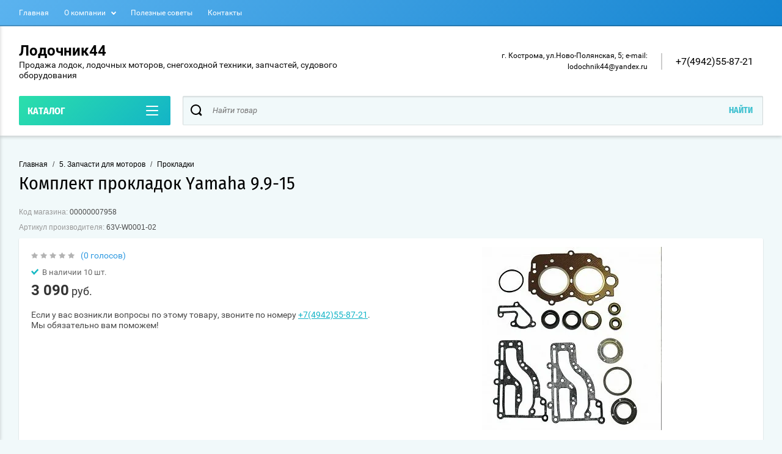

--- FILE ---
content_type: text/html; charset=utf-8
request_url: https://lodochnik44.ru/magazin/product/komplekt-prokladok-yamaha-9-9-15-63v-w0001-02
body_size: 21903
content:

	<!doctype html>
<html lang="ru" >
<head>
<meta charset="utf-8">
<meta name="robots" content="all"/>
<title>Комплект прокладок Yamaha 9.9 15  63V-W0001-02купить в Костроме или с доставкой по России</title>
<meta name="description" content="Закажи Комплект прокладок Yamaha 9.9 15  63V-W0001-02 по низкой цене в Костроме с доставкой в интернет-магазине Лодочник44 . У нас широкий ассортимент, звоните: +7 (920) 392-99-47">
<meta name="keywords" content="Комплект прокладок Yamaha 9.9 15  63V-W0001-02">
<meta name="SKYPE_TOOLBAR" content="SKYPE_TOOLBAR_PARSER_COMPATIBLE">
<meta name="viewport" content="width=device-width, initial-scale=1.0, maximum-scale=1.0, user-scalable=no">
<meta name="format-detection" content="telephone=no">
<meta http-equiv="x-rim-auto-match" content="none">
<script charset="utf-8" src="/g/libs/jquery/2.0.0/jquery.min.js"></script>
	<link rel="stylesheet" href="/g/css/styles_articles_tpl.css">
<link rel='stylesheet' type='text/css' href='/shared/highslide-4.1.13/highslide.min.css'/>
<script type='text/javascript' src='/shared/highslide-4.1.13/highslide-full.packed.js'></script>
<script type='text/javascript'>
hs.graphicsDir = '/shared/highslide-4.1.13/graphics/';
hs.outlineType = null;
hs.showCredits = false;
hs.lang={cssDirection:'ltr',loadingText:'Загрузка...',loadingTitle:'Кликните чтобы отменить',focusTitle:'Нажмите чтобы перенести вперёд',fullExpandTitle:'Увеличить',fullExpandText:'Полноэкранный',previousText:'Предыдущий',previousTitle:'Назад (стрелка влево)',nextText:'Далее',nextTitle:'Далее (стрелка вправо)',moveTitle:'Передвинуть',moveText:'Передвинуть',closeText:'Закрыть',closeTitle:'Закрыть (Esc)',resizeTitle:'Восстановить размер',playText:'Слайд-шоу',playTitle:'Слайд-шоу (пробел)',pauseText:'Пауза',pauseTitle:'Приостановить слайд-шоу (пробел)',number:'Изображение %1/%2',restoreTitle:'Нажмите чтобы посмотреть картинку, используйте мышь для перетаскивания. Используйте клавиши вперёд и назад'};</script>

            <!-- 46b9544ffa2e5e73c3c971fe2ede35a5 -->
            <script src='/shared/s3/js/lang/ru.js'></script>
            <script src='/shared/s3/js/common.min.js'></script>
        <link rel='stylesheet' type='text/css' href='/shared/s3/css/calendar.css' /><link rel="icon" href="/favicon.png" type="image/png">

<!--s3_require-->
<link rel="stylesheet" href="/g/basestyle/1.0.1/user/user.css" type="text/css"/>
<link rel="stylesheet" href="/g/basestyle/1.0.1/user/user.blue.css" type="text/css"/>
<script type="text/javascript" src="/g/basestyle/1.0.1/user/user.js" async></script>
<!--/s3_require-->
			
		
		
		
			<link rel="stylesheet" type="text/css" href="/g/shop2v2/default/css/theme.less.css">		
			<script type="text/javascript" src="/g/printme.js"></script>
		<script type="text/javascript" src="/g/shop2v2/default/js/tpl.js"></script>
		<script type="text/javascript" src="/g/shop2v2/default/js/baron.min.js"></script>
		
			<script type="text/javascript" src="/g/shop2v2/default/js/shop2.2.js"></script>
		
	<script type="text/javascript">shop2.init({"productRefs": {"11862651":{"preduprezdenie":{"70d70951859b10448ed58890577903d7":["13205851"]}}},"apiHash": {"getPromoProducts":"74601b0df1dbbd415f54439a467a28e8","getSearchMatches":"487eef00d3104d74cf29909014a0104e","getFolderCustomFields":"4f0ff8aded43b5c8ad24ff42e8652153","getProductListItem":"f0f810c18ab9860516b48263001cec97","cartAddItem":"786396d4aad95429b439c77c5b72ab80","cartRemoveItem":"d4429729dce59ab0c82d04f585df8d05","cartUpdate":"6b4122eb9faa5f94d925a09a6730bdc7","cartRemoveCoupon":"c455da1fb5b2b3e0f4951387e09561c0","cartAddCoupon":"a4da08597c2b4f62c9c1aa4b44896899","deliveryCalc":"5bd35d9931785e8a71b2983642befc60","printOrder":"df64248810d04f2d041116b7ca9e974b","cancelOrder":"125a2718233860edd81d067023506e03","cancelOrderNotify":"f51922d766d56d9dc8e974c2d7e492a7","repeatOrder":"6908df87c24207e42b13e60e90b987d0","paymentMethods":"ef04cc6a3bf803c56a99c09f2cc8bdf9","compare":"6fdd6bc787a5f03f12b8dbf0090d277a"},"hash": null,"verId": 2609778,"mode": "product","step": "","uri": "/magazin","IMAGES_DIR": "/d/","my": {"show_sections":true,"buy_alias":"\u0412 \u043a\u043e\u0440\u0437\u0438\u043d\u0443","special_alias":"\u0410\u043a\u0446\u0438\u044f","pricelist_options_toggle":true,"pricelist_options_hide_alias":"\u0412\u0441\u0435 \u043f\u0430\u0440\u0430\u043c\u0435\u0442\u0440\u044b","pricelist_options_show_alias":"\u0421\u043a\u0440\u044b\u0442\u044c \u043f\u0430\u0440\u0430\u043c\u0435\u0442\u0440\u044b","hide_in_search":["name","text"],"collection_image_width":250,"collection_image_height":250,"new_alias":"\u041d\u043e\u0432\u0438\u043d\u043a\u0430","cart_image_width":220,"cart_image_height":220,"hide_article":false,"hide_vendor_in_list":false,"show_modifications_params":false,"on_shop2_btn":true,"mode_catalog":true},"shop2_cart_order_payments": 3,"cf_margin_price_enabled": 0,"maps_yandex_key":"a350bf4c-2d07-427b-a6de-95fce0f4b12f","maps_google_key":""});</script>
<style type="text/css">.product-item-thumb {width: 400px;}.product-item-thumb .product-image, .product-item-simple .product-image {height: 400px;width: 400px;}.product-item-thumb .product-amount .amount-title {width: 304px;}.product-item-thumb .product-price {width: 350px;}.shop2-product .product-side-l {width: 250px;}.shop2-product .product-image {height: 250px;width: 250px;}.shop2-product .product-thumbnails li {width: 73px;height: 73px;}</style>

<link rel="stylesheet" href="/g/css/styles_articles_tpl.css">
<link rel="stylesheet" href="/t/v11785/images/theme0/theme.scss.css">

<script src="/g/s3/misc/eventable/0.0.1/s3.eventable.js" charset="utf-8"></script>
<script src="/g/s3/misc/math/0.0.1/s3.math.js" charset="utf-8"></script>
<script src="/t/v11785/images/js/menu.js" charset="utf-8"></script>
<script src="/t/v11785/images/js/plugins.js" charset="utf-8"></script>
<script src="/t/v11785/images/js/nouislider.min.js" charset="utf-8"></script>
<script src="/t/v11785/images/js/one.line.menu.js" charset="utf-8"></script>
<script src="/t/v11785/images/js/animit.js"></script>
<script src="/t/v11785/images/js/form_minimal.js" charset="utf-8"></script>
<script src="/t/v11785/images/js/jquery.waslidemenu.min.js"></script>
<script src="/t/v11785/images/js/headeroom.js" charset="utf-8"></script>
<script src="/g/templates/shop2/2.27.2/js/sly-slider.js" charset="utf-8"></script>
<script src="/t/v11785/images/js/jquery.bxslider.min.js" charset="utf-8"></script>
<script src="/g/templates/shop2/2.64.2/js/main.js" charset="utf-8"></script>

    <link rel="stylesheet" href="/t/v11785/images/theme3/theme.scss.css">
<script src="/t/v11785/images/js/menu_side.js"></script>

<link rel="stylesheet" href="/t/v11785/images/site.addons.scss.css">
<link rel="stylesheet" href="/t/v11785/images/site.addons.css">
</head>
<body class="page-in card-page">
	<div id="shop2-cart-preview" class="cart-emty">
	<svg class="big-cart-icon" id="SvgjsSvg1022" version="1.1" width="68" height="66" viewBox="0 0 68 66"><defs id="SvgjsDefs1023"></defs><path id="SvgjsPath1024" d="M417.26 59.01C417.77 55.589999999999996 415.44 52.75 412.03 52.75H407.09999999999997L390.14 35.79C390.28 35.28 390.34999999999997 34.74 390.34999999999997 34.19C390.34999999999997 30.769999999999996 387.58 27.999999999999996 384.15999999999997 27.999999999999996C380.74999999999994 27.999999999999996 377.97999999999996 30.769999999999996 377.97999999999996 34.19C377.97999999999996 34.739999999999995 378.04999999999995 35.28 378.18999999999994 35.79L361.22999999999996 52.75H356.28999999999996C352.87999999999994 52.75 350.54999999999995 55.55 351.06999999999994 59.01L355.37999999999994 87.74C355.88999999999993 91.16 359.0799999999999 94 362.48999999999995 94C362.48999999999995 94 374.96999999999997 94 387.3299999999999 94C399.67999999999995 94 412.0299999999999 94 412.0299999999999 94L416.1699999999999 66.26ZM365.6 59.1C367.31 59.1 368.70000000000005 60.51 368.70000000000005 62.260000000000005V84.49000000000001C368.70000000000005 86.24000000000001 367.32000000000005 87.65 365.6 87.65C363.89000000000004 87.65 362.51000000000005 86.24000000000001 362.51000000000005 84.49000000000001V62.260000000000005C362.51000000000005 60.510000000000005 363.88000000000005 59.10000000000001 365.6 59.10000000000001ZM377.98 59.1C379.68 59.1 381.07 60.51 381.07 62.260000000000005V84.49000000000001C381.07 86.24000000000001 379.7 87.65 377.98 87.65C376.27000000000004 87.65 374.88 86.24000000000001 374.88 84.49000000000001V62.260000000000005C374.88 60.510000000000005 376.26 59.10000000000001 377.98 59.10000000000001ZM390.35 59.1C392.06 59.1 393.45000000000005 60.51 393.45000000000005 62.260000000000005V84.49000000000001C393.45000000000005 86.24000000000001 392.07000000000005 87.65 390.35 87.65C388.64000000000004 87.65 387.26000000000005 86.24000000000001 387.26000000000005 84.49000000000001V62.260000000000005C387.26000000000005 60.510000000000005 388.63000000000005 59.10000000000001 390.35 59.10000000000001ZM402.73 59.18C404.43 59.18 405.82 60.589999999999996 405.82 62.34V84.57000000000001C405.82 86.32000000000001 404.45 87.73 402.73 87.73C401.02000000000004 87.73 399.63 86.32000000000001 399.63 84.57000000000001V62.34C399.63 60.59 401.01 59.18000000000001 402.73 59.18000000000001ZM382.56 40.17C383.07 40.300000000000004 383.61 40.38 384.16 40.38C384.72 40.38 385.26000000000005 40.300000000000004 385.77000000000004 40.17L398.35 52.75H369.98Z " fill="#f74963" fill-opacity="1" transform="matrix(1,0,0,1,-350,-28)"></path></svg>	
	<div class="cart-icon total disabled">
		<svg id="SvgjsSvg1008" version="1.1" width="33" height="32" viewBox="0 0 33 32"><defs id="SvgjsDefs1009"></defs><path id="SvgjsPath1010" d="M1907.12 202.04C1907.37 200.37 1906.2399999999998 199 1904.59 199H1902.1999999999998L1893.9799999999998 190.78C1894.0399999999997 190.53 1894.0799999999997 190.27 1894.0799999999997 190C1894.0799999999997 188.34 1892.7399999999998 187 1891.0799999999997 187C1889.4199999999996 187 1888.0799999999997 188.34 1888.0799999999997 190C1888.0799999999997 190.27 1888.1099999999997 190.53 1888.1799999999996 190.78L1879.9599999999996 199H1877.5699999999995C1875.9099999999994 199 1874.7799999999995 200.36 1875.0399999999995 202.04L1877.1199999999994 215.95999999999998C1877.3699999999994 217.62999999999997 1878.9199999999994 218.99999999999997 1880.5699999999995 218.99999999999997C1880.5699999999995 218.99999999999997 1886.6199999999994 218.99999999999997 1892.6099999999994 218.99999999999997C1898.5999999999995 218.99999999999997 1904.5899999999995 218.99999999999997 1904.5899999999995 218.99999999999997L1906.5999999999995 205.54999999999998ZM1882.08 202.08C1882.9099999999999 202.08 1883.58 202.76000000000002 1883.58 203.61V214.39000000000001C1883.58 215.24 1882.9099999999999 215.92000000000002 1882.08 215.92000000000002C1881.25 215.92000000000002 1880.58 215.24 1880.58 214.39000000000001V203.61C1880.58 202.76000000000002 1881.25 202.08 1882.08 202.08ZM1888.08 202.08C1888.9099999999999 202.08 1889.58 202.76000000000002 1889.58 203.61V214.39000000000001C1889.58 215.24 1888.9099999999999 215.92000000000002 1888.08 215.92000000000002C1887.25 215.92000000000002 1886.58 215.24 1886.58 214.39000000000001V203.61C1886.58 202.76000000000002 1887.25 202.08 1888.08 202.08ZM1894.08 202.08C1894.9099999999999 202.08 1895.58 202.76000000000002 1895.58 203.61V214.39000000000001C1895.58 215.24 1894.9099999999999 215.92000000000002 1894.08 215.92000000000002C1893.25 215.92000000000002 1892.58 215.24 1892.58 214.39000000000001V203.61C1892.58 202.76000000000002 1893.25 202.08 1894.08 202.08ZM1900.08 202.12C1900.9099999999999 202.12 1901.58 202.8 1901.58 203.65V214.43C1901.58 215.27 1900.9099999999999 215.96 1900.08 215.96C1899.25 215.96 1898.58 215.27 1898.58 214.43V203.65C1898.58 202.8 1899.25 202.12 1900.08 202.12ZM1890.3 192.9C1890.55 192.96 1890.81 193 1891.08 193C1891.35 193 1891.61 192.96 1891.86 192.9L1897.9599999999998 199H1884.1999999999998Z " fill="#ffffff" fill-opacity="1" transform="matrix(1,0,0,1,-1875,-187)" class="small-cart-ico"></path></svg>
		<span class="cart-icon-amount">
			0
		</span>

		 <a href="/magazin/cart" class="cart-icon">
			<svg id="SvgjsSvg1013" version="1.1" width="18" height="16" viewBox="0 0 18 16"><defs id="SvgjsDefs1014"></defs><path id="SvgjsPath1015" d="M1335.29 526.29C1334.8999999999999 526.68 1334.8999999999999 527.3199999999999 1335.29 527.7099999999999C1335.68 528.0999999999999 1336.32 528.0999999999999 1336.71 527.7099999999999L1342.71 521.7099999999999C1343.1000000000001 521.3199999999999 1343.1000000000001 520.68 1342.71 520.29L1336.71 514.29C1336.32 513.9 1335.68 513.9 1335.29 514.29C1334.8999999999999 514.68 1334.8999999999999 515.3199999999999 1335.29 515.7099999999999L1339.58 519.9999999999999H1326V521.9999999999999H1339.58Z " fill="#fff" fill-opacity="1" transform="matrix(1,0,0,1,-1326,-513)"></path></svg>		 
			<span class="cart-icon-amount">оформить заказ</span>
		 </a>		
	</div>
	<div class="cart-body">
		<div class="close-cart"></div>
				<div class="cart-price-amount">
			Ваша корзина пуста
		</div>
			</div>
</div>	<div class="left-panel-mobile">
		<div class="left-panel-mobile-in">
			<div class="close-panel"></div>
			<div id="menu" class="mobile-left-panel slideout-menu">
				<div class="categories-wrap_mobile">
				 	<ul class="categories_mobile">
				 		<li class="categories_title mobile_title">Каталог товаров</li>
				            				                 				                 				                 				                 				            				                 				                      				                      				                           <li class="sublevel"><a class="has_sublayer" href="/magazin/folder/844773661">1.Комплектующие, запчасти и оборудование для лодок, катеров и яхт</a>
				                      				                 				                 				                 				                 				            				                 				                      				                           				                                <ul>
				                                    <li class="parrent_name"><a href="/magazin/folder/844773661">1.Комплектующие, запчасти и оборудование для лодок, катеров и яхт</a></li>
				                            					                      				                      				                           <li class="sublevel"><a class="has_sublayer" href="/magazin/folder/844784661">1. Системы дистанционного управления</a>
				                      				                 				                 				                 				                 				            				                 				                      				                           				                                <ul>
				                                    <li class="parrent_name"><a href="/magazin/folder/844784661">1. Системы дистанционного управления</a></li>
				                            					                      				                      				                           <li ><a href="/magazin/folder/77587704">Комплекты подключения ДУ</a>
				                      				                 				                 				                 				                 				            				                 				                      				                           				                                </li>
				                                				                           				                      				                      				                           <li ><a href="/magazin/folder/3375051">Тросы газ-реверс/Блоки управления газ-реверс</a>
				                      				                 				                 				                 				                 				            				                 				                      				                           				                                </li>
				                                				                           				                      				                      				                           <li ><a href="/magazin/folder/3374251">Тросы рулевые/Редукторы</a>
				                      				                 				                 				                 				                 				            				                 				                      				                           				                                </li>
				                                				                           				                      				                      				                           <li ><a href="/magazin/folder/3375251">Фурнитура для ГАЗ-РЕВЕРСА</a>
				                      				                 				                 				                 				                 				            				                 				                      				                           				                                </li>
				                                				                           				                      				                      				                           <li ><a href="/magazin/folder/3375451">Фурнитура для РУЛЕВОГО УПРАВЛЕНИЯ</a>
				                      				                 				                 				                 				                 				            				                 				                      				                           				                                </li>
				                                				                                     </ul></li>
				                                				                           				                      				                      				                           <li class="sublevel"><a class="has_sublayer" href="/magazin/folder/844798461">2. Осушительные средства и аксессуары</a>
				                      				                 				                 				                 				                 				            				                 				                      				                           				                                <ul>
				                                    <li class="parrent_name"><a href="/magazin/folder/844798461">2. Осушительные средства и аксессуары</a></li>
				                            					                      				                      				                           <li ><a href="/magazin/folder/20928251">Аксессуары</a>
				                      				                 				                 				                 				                 				            				                 				                      				                           				                                </li>
				                                				                           				                      				                      				                           <li ><a href="/magazin/folder/3374651">Помпы/Насосы осушительные</a>
				                      				                 				                 				                 				                 				            				                 				                      				                           				                                </li>
				                                				                                     </ul></li>
				                                				                           				                      				                      				                           <li class="sublevel"><a class="has_sublayer" href="/magazin/folder/844798861">3. Сиденья/Стойки сидений/Оборудование для интерьера</a>
				                      				                 				                 				                 				                 				            				                 				                      				                           				                                <ul>
				                                    <li class="parrent_name"><a href="/magazin/folder/844798861">3. Сиденья/Стойки сидений/Оборудование для интерьера</a></li>
				                            					                      				                      				                           <li ><a href="/magazin/folder/36087251">1. Сиденья</a>
				                      				                 				                 				                 				                 				            				                 				                      				                           				                                </li>
				                                				                           				                      				                      				                           <li ><a href="/magazin/folder/36087451">2. Стойки сидений</a>
				                      				                 				                 				                 				                 				            				                 				                      				                           				                                </li>
				                                				                           				                      				                      				                           <li ><a href="/magazin/folder/36085851">3. Крепления для сидений</a>
				                      				                 				                 				                 				                 				            				                 				                      				                           				                                </li>
				                                				                                     </ul></li>
				                                				                           				                      				                      				                           <li class="sublevel"><a class="has_sublayer" href="/magazin/folder/845020061">4. Топливная система</a>
				                      				                 				                 				                 				                 				            				                 				                      				                           				                                <ul>
				                                    <li class="parrent_name"><a href="/magazin/folder/845020061">4. Топливная система</a></li>
				                            					                      				                      				                           <li ><a href="/magazin/folder/3372851">Баки/Горловины/Топливная фурнитура</a>
				                      				                 				                 				                 				                 				            				                 				                      				                           				                                </li>
				                                				                           				                      				                      				                           <li ><a href="/magazin/folder/3375851">Груши/Шланги</a>
				                      				                 				                 				                 				                 				            				                 				                      				                           				                                </li>
				                                				                                     </ul></li>
				                                				                           				                      				                      				                           <li ><a href="/magazin/folder/845023261">5. Электрика/Ходовые и стояночные огни/Освещение</a>
				                      				                 				                 				                 				                 				            				                 				                      				                           				                                </li>
				                                				                           				                      				                      				                           <li ><a href="/magazin/folder/845023461">6. Приборы контроля</a>
				                      				                 				                 				                 				                 				            				                 				                      				                           				                                </li>
				                                				                           				                      				                      				                           <li class="sublevel"><a class="has_sublayer" href="/magazin/folder/845023661">7. Якорно-швартовное оборудование/Стоянка</a>
				                      				                 				                 				                 				                 				            				                 				                      				                           				                                <ul>
				                                    <li class="parrent_name"><a href="/magazin/folder/845023661">7. Якорно-швартовное оборудование/Стоянка</a></li>
				                            					                      				                      				                           <li ><a href="/magazin/folder/23708651">Оборудование для швартовки</a>
				                      				                 				                 				                 				                 				            				                 				                      				                           				                                </li>
				                                				                           				                      				                      				                           <li ><a href="/magazin/folder/3373051">Якоря</a>
				                      				                 				                 				                 				                 				            				                 				                      				                           				                                </li>
				                                				                                     </ul></li>
				                                				                           				                      				                      				                           <li class="sublevel"><a class="has_sublayer" href="/magazin/folder/845023861">8. Транцы/Трапы/Площадки</a>
				                      				                 				                 				                 				                 				            				                 				                      				                           				                                <ul>
				                                    <li class="parrent_name"><a href="/magazin/folder/845023861">8. Транцы/Трапы/Площадки</a></li>
				                            					                      				                      				                           <li ><a href="/magazin/folder/3375651">Трапы</a>
				                      				                 				                 				                 				                 				            				                 				                      				                           				                                </li>
				                                				                           				                      				                      				                           <li ><a href="/magazin/folder/3397851">Транцы</a>
				                      				                 				                 				                 				                 				            				                 				                      				                           				                                </li>
				                                				                                     </ul></li>
				                                				                           				                      				                      				                           <li class="sublevel"><a class="has_sublayer" href="/magazin/folder/845024061">9. Дельные вещи для лодок катеров и яхт</a>
				                      				                 				                 				                 				                 				            				                 				                      				                           				                                <ul>
				                                    <li class="parrent_name"><a href="/magazin/folder/845024061">9. Дельные вещи для лодок катеров и яхт</a></li>
				                            					                      				                      				                           <li ><a href="/magazin/folder/23708851">Дельные вещи для интерьера</a>
				                      				                 				                 				                 				                 				            				                 				                      				                           				                                </li>
				                                				                           				                      				                      				                           <li ><a href="/magazin/folder/23709051">Дельные вещи для мебели</a>
				                      				                 				                 				                 				                 				            				                 				                      				                           				                                </li>
				                                				                           				                      				                      				                           <li ><a href="/magazin/folder/3374851">Держатели для спиннингов</a>
				                      				                 				                 				                 				                 				            				                 				                      				                           				                                </li>
				                                				                           				                      				                      				                           <li ><a href="/magazin/folder/23714051">Прочие дельные вещи</a>
				                      				                 				                 				                 				                 				            				                 				                      				                           				                                </li>
				                                				                                     </ul></li>
				                                				                           				                      				                      				                           <li ><a href="/magazin/folder/845026261">10. Спорт и отдых на воде</a>
				                      				                 				                 				                 				                 				            				                 				                      				                           				                                </li>
				                                				                           				                      				                      				                           <li ><a href="/magazin/folder/845030261">11. Запчасти для прицепов</a>
				                      				                 				                 				                 				                 				            				                 				                      				                           				                                </li>
				                                				                           				                      				                      				                           <li ><a href="/magazin/folder/845026461">12. Головные уборы</a>
				                      				                 				                 				                 				                 				            				                 				                      				                           				                                </li>
				                                				                                     </ul></li>
				                                				                           				                      				                      				                           <li class="sublevel"><a class="has_sublayer" href="/magazin/folder/845648661">2. Комплектующие, запчасти и фурнитура для надувных ПВХ лодок</a>
				                      				                 				                 				                 				                 				            				                 				                      				                           				                                <ul>
				                                    <li class="parrent_name"><a href="/magazin/folder/845648661">2. Комплектующие, запчасти и фурнитура для надувных ПВХ лодок</a></li>
				                            					                      				                      				                           <li class="sublevel"><a class="has_sublayer" href="/magazin/folder/845653061">1. Фурнитура для ПВХ лодок</a>
				                      				                 				                 				                 				                 				            				                 				                      				                           				                                <ul>
				                                    <li class="parrent_name"><a href="/magazin/folder/845653061">1. Фурнитура для ПВХ лодок</a></li>
				                            					                      				                      				                           <li ><a href="/magazin/folder/36087051">1. Брус привальный/Усиление баллонов/Профили</a>
				                      				                 				                 				                 				                 				            				                 				                      				                           				                                </li>
				                                				                           				                      				                      				                           <li ><a href="/magazin/folder/36086451">2. Клапаны/Ключи</a>
				                      				                 				                 				                 				                 				            				                 				                      				                           				                                </li>
				                                				                           				                      				                      				                           <li ><a href="/magazin/folder/36086251">3. Ручки/Рымы/Шайбы леера</a>
				                      				                 				                 				                 				                 				            				                 				                      				                           				                                </li>
				                                				                           				                      				                      				                           <li ><a href="/magazin/folder/36086651">4. Прочая фурнитура</a>
				                      				                 				                 				                 				                 				            				                 				                      				                           				                                </li>
				                                				                                     </ul></li>
				                                				                           				                      				                      				                           <li class="sublevel"><a class="has_sublayer" href="/magazin/folder/845655861">2. Насосы и аксессуары</a>
				                      				                 				                 				                 				                 				            				                 				                      				                           				                                <ul>
				                                    <li class="parrent_name"><a href="/magazin/folder/845655861">2. Насосы и аксессуары</a></li>
				                            					                      				                      				                           <li ><a href="/magazin/folder/21334251">Аксессуары для насосов</a>
				                      				                 				                 				                 				                 				            				                 				                      				                           				                                </li>
				                                				                           				                      				                      				                           <li ><a href="/magazin/folder/21386651">Насосы механические</a>
				                      				                 				                 				                 				                 				            				                 				                      				                           				                                </li>
				                                				                           				                      				                      				                           <li ><a href="/magazin/folder/3396251">Насосы электрические</a>
				                      				                 				                 				                 				                 				            				                 				                      				                           				                                </li>
				                                				                                     </ul></li>
				                                				                           				                      				                      				                           <li class="sublevel"><a class="has_sublayer" href="/magazin/folder/845657261">3. Колеса/Транцы</a>
				                      				                 				                 				                 				                 				            				                 				                      				                           				                                <ul>
				                                    <li class="parrent_name"><a href="/magazin/folder/845657261">3. Колеса/Транцы</a></li>
				                            					                      				                      				                           <li ><a href="/magazin/folder/3396851">Колеса</a>
				                      				                 				                 				                 				                 				            				                 				                      				                           				                                </li>
				                                				                           				                      				                      				                           <li ><a href="/magazin/folder/36086051">Транцы/Накладки для ПВХ</a>
				                      				                 				                 				                 				                 				            				                 				                      				                           				                                </li>
				                                				                                     </ul></li>
				                                				                           				                      				                      				                           <li ><a href="/magazin/folder/845657661">4. Кресла/Сиденья надувные/Лавки</a>
				                      				                 				                 				                 				                 				            				                 				                      				                           				                                </li>
				                                				                           				                      				                      				                           <li class="sublevel"><a class="has_sublayer" href="/magazin/folder/845674061">5. Вёсла/Лопасти</a>
				                      				                 				                 				                 				                 				            				                 				                      				                           				                                <ul>
				                                    <li class="parrent_name"><a href="/magazin/folder/845674061">5. Вёсла/Лопасти</a></li>
				                            					                      				                      				                           <li ><a href="/magazin/folder/3395251">Вёсла/Комплектующие к вёслам</a>
				                      				                 				                 				                 				                 				            				                 				                      				                           				                                </li>
				                                				                           				                      				                      				                           <li ><a href="/magazin/folder/3395451">Лопасти</a>
				                      				                 				                 				                 				                 				            				                 				                      				                           				                                </li>
				                                				                                     </ul></li>
				                                				                           				                      				                      				                           <li ><a href="/magazin/folder/845675061">6. Дельные вещи для ПВХ лодок</a>
				                      				                 				                 				                 				                 				            				                 				                      				                           				                                </li>
				                                				                           				                      				                      				                           <li ><a href="/magazin/folder/23721451">7. Держатели для спиннингов и эхолотов/УКБ/Столики</a>
				                      				                 				                 				                 				                 				            				                 				                      				                           				                                </li>
				                                				                           				                      				                      				                           <li class="sublevel"><a class="has_sublayer" href="/magazin/folder/845702261">8. Тенты/Накладки/Сумки</a>
				                      				                 				                 				                 				                 				            				                 				                      				                           				                                <ul>
				                                    <li class="parrent_name"><a href="/magazin/folder/845702261">8. Тенты/Накладки/Сумки</a></li>
				                            					                      				                      				                           <li ><a href="/magazin/folder/23709251">Комплектующие к тентам</a>
				                      				                 				                 				                 				                 				            				                 				                      				                           				                                </li>
				                                				                           				                      				                      				                           <li ><a href="/magazin/folder/3396451">Накладки/Сумки</a>
				                      				                 				                 				                 				                 				            				                 				                      				                           				                                </li>
				                                				                           				                      				                      				                           <li ><a href="/magazin/folder/3395651">Тенты</a>
				                      				                 				                 				                 				                 				            				                 				                      				                           				                                </li>
				                                				                                     </ul></li>
				                                				                           				                      				                      				                           <li ><a href="/magazin/folder/845702461">9. Пол/Пайолы/Вкладыши</a>
				                      				                 				                 				                 				                 				            				                 				                      				                           				                                </li>
				                                				                           				                      				                      				                           <li ><a href="/magazin/folder/845703061">10. Ремонт ПВХ лодок</a>
				                      				                 				                 				                 				                 				            				                 				                      				                           				                                </li>
				                                				                           				                      				                      				                           <li ><a href="/magazin/folder/845703261">11. Запчасти и комплектующие для резиновых лодок</a>
				                      				                 				                 				                 				                 				            				                 				                      				                           				                                </li>
				                                				                                     </ul></li>
				                                				                           				                      				                      				                           <li class="sublevel"><a class="has_sublayer" href="/magazin/folder/845703461">3. Лодки</a>
				                      				                 				                 				                 				                 				            				                 				                      				                           				                                <ul>
				                                    <li class="parrent_name"><a href="/magazin/folder/845703461">3. Лодки</a></li>
				                            					                      				                      				                           <li class="sublevel"><a class="has_sublayer" href="/magazin/folder/845704261">1. Лодки надувные</a>
				                      				                 				                 				                 				                 				            				                 				                      				                           				                                <ul>
				                                    <li class="parrent_name"><a href="/magazin/folder/845704261">1. Лодки надувные</a></li>
				                            					                      				                      				                           <li ><a href="/magazin/folder/845705061">АЛЬТАИР (Россия)</a>
				                      				                 				                 				                 				                 				            				                 				                      				                           				                                </li>
				                                				                           				                      				                      				                           <li ><a href="/magazin/folder/845704461">ИНЗЕР (Россия)</a>
				                      				                 				                 				                 				                 				            				                 				                      				                           				                                </li>
				                                				                           				                      				                      				                           <li ><a href="/magazin/folder/marlin-rossiya">МАРЛИН (Россия)</a>
				                      				                 				                 				                 				                 				            				                 				                      				                           				                                </li>
				                                				                           				                      				                      				                           <li ><a href="/magazin/folder/mnev-i-k-rossiya">МНЕВ И К (Россия)</a>
				                      				                 				                 				                 				                 				            				                 				                      				                           				                                </li>
				                                				                           				                      				                      				                           <li ><a href="/magazin/folder/845704061">ФЛАГМАН (Россия)</a>
				                      				                 				                 				                 				                 				            				                 				                      				                           				                                </li>
				                                				                           				                      				                      				                           <li ><a href="/magazin/folder/845703661">ФРЕГАТ (Россия)</a>
				                      				                 				                 				                 				                 				            				                 				                      				                           				                                </li>
				                                				                           				                      				                      				                           <li ><a href="/magazin/folder/56662851">ХАНТЕР (Россия)</a>
				                      				                 				                 				                 				                 				            				                 				                      				                           				                                </li>
				                                				                                     </ul></li>
				                                				                           				                      				                      				                           <li ><a href="/magazin/folder/845779861">2. Лодки пластик</a>
				                      				                 				                 				                 				                 				            				                 				                      				                           				                                </li>
				                                				                                     </ul></li>
				                                				                           				                      				                      				                           <li class="sublevel"><a class="has_sublayer" href="/magazin/folder/845784061">4. Лодочные моторы</a>
				                      				                 				                 				                 				                 				            				                 				                      				                           				                                <ul>
				                                    <li class="parrent_name"><a href="/magazin/folder/845784061">4. Лодочные моторы</a></li>
				                            					                      				                      				                           <li class="sublevel"><a class="has_sublayer" href="/magazin/folder/3412251">1. Лодочные моторы</a>
				                      				                 				                 				                 				                 				            				                 				                      				                           				                                <ul>
				                                    <li class="parrent_name"><a href="/magazin/folder/3412251">1. Лодочные моторы</a></li>
				                            					                      				                      				                           <li ><a href="/magazin/folder/47111904">ALLFA_</a>
				                      				                 				                 				                 				                 				            				                 				                      				                           				                                </li>
				                                				                           				                      				                      				                           <li ><a href="/magazin/folder/231425701">GLADIATOR_</a>
				                      				                 				                 				                 				                 				            				                 				                      				                           				                                </li>
				                                				                           				                      				                      				                           <li ><a href="/magazin/folder/845781261">HDX_</a>
				                      				                 				                 				                 				                 				            				                 				                      				                           				                                </li>
				                                				                           				                      				                      				                           <li ><a href="/magazin/folder/mercury">MERCURY_</a>
				                      				                 				                 				                 				                 				            				                 				                      				                           				                                </li>
				                                				                           				                      				                      				                           <li ><a href="/magazin/folder/845780261">NISSAN MARINE_</a>
				                      				                 				                 				                 				                 				            				                 				                      				                           				                                </li>
				                                				                           				                      				                      				                           <li ><a href="/folder/parsun">PARSUN_</a>
				                      				                 				                 				                 				                 				            				                 				                      				                           				                                </li>
				                                				                           				                      				                      				                           <li ><a href="/magazin/folder/845780461">SEA PRO_</a>
				                      				                 				                 				                 				                 				            				                 				                      				                           				                                </li>
				                                				                           				                      				                      				                           <li ><a href="/magazin/folder/77674251">TOYAMA_</a>
				                      				                 				                 				                 				                 				            				                 				                      				                           				                                </li>
				                                				                                     </ul></li>
				                                				                           				                      				                      				                           <li class="sublevel"><a class="has_sublayer" href="/magazin/folder/845780661">2. Электромоторы/Аккумуляторы</a>
				                      				                 				                 				                 				                 				            				                 				                      				                           				                                <ul>
				                                    <li class="parrent_name"><a href="/magazin/folder/845780661">2. Электромоторы/Аккумуляторы</a></li>
				                            					                      				                      				                           <li ><a href="/magazin/folder/23729051">ЭЛЕКТРОМОТОРЫ</a>
				                      				                 				                 				                 				                 				            				                 				                      				                           				                                </li>
				                                				                                     </ul></li>
				                                				                           				                      				                      				                           <li ><a href="/magazin/folder/847446261">3. Тележки/Стойки для моторов</a>
				                      				                 				                 				                 				                 				            				                 				                      				                           				                                </li>
				                                				                                     </ul></li>
				                                				                           				                      				                      				                           <li class="sublevel"><a class="has_sublayer" href="/magazin/folder/3412851">5. Запчасти для моторов</a>
				                      				                 				                 				                 				                 				            				                 				                      				                           				                                <ul>
				                                    <li class="parrent_name"><a href="/magazin/folder/3412851">5. Запчасти для моторов</a></li>
				                            					                      				                      				                           <li ><a href="/magazin/folder/3419051">Гидрокрылья</a>
				                      				                 				                 				                 				                 				            				                 				                      				                           				                                </li>
				                                				                           				                      				                      				                           <li ><a href="/magazin/folder/3416851">Двигатель</a>
				                      				                 				                 				                 				                 				            				                 				                      				                           				                                </li>
				                                				                           				                      				                      				                           <li class="sublevel"><a class="has_sublayer" href="/magazin/folder/3416251">Крыльчатки/Система охлаждения</a>
				                      				                 				                 				                 				                 				            				                 				                      				                           				                                <ul>
				                                    <li class="parrent_name"><a href="/magazin/folder/3416251">Крыльчатки/Система охлаждения</a></li>
				                            					                      				                      				                           <li ><a href="/magazin/folder/3416651">КРЫЛЬЧАТКИ</a>
				                      				                 				                 				                 				                 				            				                 				                      				                           				                                </li>
				                                				                                     </ul></li>
				                                				                           				                      				                      				                           <li ><a href="/magazin/folder/3419651">Пластик</a>
				                      				                 				                 				                 				                 				            				                 				                      				                           				                                </li>
				                                				                           				                      				                      				                           <li ><a href="/magazin/folder/3417051">Прокладки</a>
				                      				                 				                 				                 				                 				            				                 				                      				                           				                                </li>
				                                				                           				                      				                      				                           <li class="sublevel"><a class="has_sublayer" href="/magazin/folder/3417851">Редукторы/Запчасти для редукторов</a>
				                      				                 				                 				                 				                 				            				                 				                      				                           				                                <ul>
				                                    <li class="parrent_name"><a href="/magazin/folder/3417851">Редукторы/Запчасти для редукторов</a></li>
				                            					                      				                      				                           <li ><a href="/magazin/folder/198802301">Валы</a>
				                      				                 				                 				                 				                 				            				                 				                      				                           				                                </li>
				                                				                           				                      				                      				                           <li ><a href="/magazin/folder/76360704">Редукторы</a>
				                      				                 				                 				                 				                 				            				                 				                      				                           				                                </li>
				                                				                           				                      				                      				                           <li ><a href="/magazin/folder/3419451">Подшипники</a>
				                      				                 				                 				                 				                 				            				                 				                      				                           				                                </li>
				                                				                           				                      				                      				                           <li ><a href="/magazin/folder/199153901">Прочие запчасти для редуктора</a>
				                      				                 				                 				                 				                 				            				                 				                      				                           				                                </li>
				                                				                           				                      				                      				                           <li ><a href="/magazin/folder/3416051">Шестерни (Китай)</a>
				                      				                 				                 				                 				                 				            				                 				                      				                           				                                </li>
				                                				                           				                      				                      				                           <li ><a href="/magazin/folder/3420851">Шестерни NISSAN/ТOHATSU/HONDA</a>
				                      				                 				                 				                 				                 				            				                 				                      				                           				                                </li>
				                                				                           				                      				                      				                           <li ><a href="/magazin/folder/3419851">Шестерни YAMAHA</a>
				                      				                 				                 				                 				                 				            				                 				                      				                           				                                </li>
				                                				                           				                      				                      				                           <li ><a href="/magazin/folder/73828451">Шестерни SUZUKI</a>
				                      				                 				                 				                 				                 				            				                 				                      				                           				                                </li>
				                                				                                     </ul></li>
				                                				                           				                      				                      				                           <li ><a href="/magazin/folder/3421451">Ремни</a>
				                      				                 				                 				                 				                 				            				                 				                      				                           				                                </li>
				                                				                           				                      				                      				                           <li class="sublevel"><a class="has_sublayer" href="/magazin/folder/3422051">Сальники</a>
				                      				                 				                 				                 				                 				            				                 				                      				                           				                                <ul>
				                                    <li class="parrent_name"><a href="/magazin/folder/3422051">Сальники</a></li>
				                            					                      				                      				                           <li ><a href="/magazin/folder/3421851">HONDA</a>
				                      				                 				                 				                 				                 				            				                 				                      				                           				                                </li>
				                                				                           				                      				                      				                           <li ><a href="/magazin/folder/3422251">MERCURY</a>
				                      				                 				                 				                 				                 				            				                 				                      				                           				                                </li>
				                                				                           				                      				                      				                           <li ><a href="/magazin/folder/3417451">NISSAN/ТOHATSU</a>
				                      				                 				                 				                 				                 				            				                 				                      				                           				                                </li>
				                                				                           				                      				                      				                           <li ><a href="/magazin/folder/3421051">SUZUKI</a>
				                      				                 				                 				                 				                 				            				                 				                      				                           				                                </li>
				                                				                           				                      				                      				                           <li ><a href="/magazin/folder/3417251">Сальники (КИТАЙ)</a>
				                      				                 				                 				                 				                 				            				                 				                      				                           				                                </li>
				                                				                           				                      				                      				                           <li ><a href="/magazin/folder/3425251">YAMAHA</a>
				                      				                 				                 				                 				                 				            				                 				                      				                           				                                </li>
				                                				                                     </ul></li>
				                                				                           				                      				                      				                           <li ><a href="/magazin/folder/3418651">Свечи</a>
				                      				                 				                 				                 				                 				            				                 				                      				                           				                                </li>
				                                				                           				                      				                      				                           <li ><a href="/magazin/folder/3420451">Стартер</a>
				                      				                 				                 				                 				                 				            				                 				                      				                           				                                </li>
				                                				                           				                      				                      				                           <li class="sublevel"><a class="has_sublayer" href="/magazin/folder/3418251">Топливная система</a>
				                      				                 				                 				                 				                 				            				                 				                      				                           				                                <ul>
				                                    <li class="parrent_name"><a href="/magazin/folder/3418251">Топливная система</a></li>
				                            					                      				                      				                           <li ><a href="/magazin/folder/3418851">Коннекторы</a>
				                      				                 				                 				                 				                 				            				                 				                      				                           				                                </li>
				                                				                                     </ul></li>
				                                				                           				                      				                      				                           <li ><a href="/magazin/folder/3416451">Фильтры</a>
				                      				                 				                 				                 				                 				            				                 				                      				                           				                                </li>
				                                				                           				                      				                      				                           <li ><a href="/magazin/folder/3419251">Чехлы</a>
				                      				                 				                 				                 				                 				            				                 				                      				                           				                                </li>
				                                				                           				                      				                      				                           <li ><a href="/magazin/folder/3418051">Электрика</a>
				                      				                 				                 				                 				                 				            				                 				                      				                           				                                </li>
				                                				                           				                      				                      				                           <li ><a href="/magazin/folder/3415851">Запчасти разные</a>
				                      				                 				                 				                 				                 				            				                 				                      				                           				                                </li>
				                                				                                     </ul></li>
				                                				                           				                      				                      				                           <li class="sublevel"><a class="has_sublayer" href="/magazin/folder/845791861">6. Гребные винты/ Крепления</a>
				                      				                 				                 				                 				                 				            				                 				                      				                           				                                <ul>
				                                    <li class="parrent_name"><a href="/magazin/folder/845791861">6. Гребные винты/ Крепления</a></li>
				                            					                      				                      				                           <li class="sublevel"><a class="has_sublayer" href="/magazin/folder/845793461">Гребные винты</a>
				                      				                 				                 				                 				                 				            				                 				                      				                           				                                <ul>
				                                    <li class="parrent_name"><a href="/magazin/folder/845793461">Гребные винты</a></li>
				                            					                      				                      				                           <li ><a href="/magazin/folder/845792061">Винты  Yamaha</a>
				                      				                 				                 				                 				                 				            				                 				                      				                           				                                </li>
				                                				                           				                      				                      				                           <li ><a href="/magazin/folder/845792261">Винты  SOLAS</a>
				                      				                 				                 				                 				                 				            				                 				                      				                           				                                </li>
				                                				                           				                      				                      				                           <li ><a href="/magazin/folder/845792661">Винты  Mercury</a>
				                      				                 				                 				                 				                 				            				                 				                      				                           				                                </li>
				                                				                           				                      				                      				                           <li ><a href="/magazin/folder/845792861">Винты  Suzuki</a>
				                      				                 				                 				                 				                 				            				                 				                      				                           				                                </li>
				                                				                           				                      				                      				                           <li ><a href="/magazin/folder/845793061">Винты  Tohatsu</a>
				                      				                 				                 				                 				                 				            				                 				                      				                           				                                </li>
				                                				                           				                      				                      				                           <li ><a href="/magazin/folder/845793261">Винты  Honda</a>
				                      				                 				                 				                 				                 				            				                 				                      				                           				                                </li>
				                                				                           				                      				                      				                           <li ><a href="/magazin/folder/69499306">Винты композит</a>
				                      				                 				                 				                 				                 				            				                 				                      				                           				                                </li>
				                                				                                     </ul></li>
				                                				                           				                      				                      				                           <li ><a href="/magazin/folder/845796261">Крепления</a>
				                      				                 				                 				                 				                 				            				                 				                      				                           				                                </li>
				                                				                                     </ul></li>
				                                				                           				                      				                      				                           <li class="sublevel"><a class="has_sublayer" href="/magazin/folder/845797461">7. Зимняя мототехника и аксессуары</a>
				                      				                 				                 				                 				                 				            				                 				                      				                           				                                <ul>
				                                    <li class="parrent_name"><a href="/magazin/folder/845797461">7. Зимняя мототехника и аксессуары</a></li>
				                            					                      				                      				                           <li class="sublevel"><a class="has_sublayer" href="/magazin/folder/845799261">1. Мотобуксировщики и лыжные модули к ним</a>
				                      				                 				                 				                 				                 				            				                 				                      				                           				                                <ul>
				                                    <li class="parrent_name"><a href="/magazin/folder/845799261">1. Мотобуксировщики и лыжные модули к ним</a></li>
				                            					                      				                      				                           <li ><a href="/magazin/folder/28209851">ЛЫЖНЫЕ МОДУЛИ</a>
				                      				                 				                 				                 				                 				            				                 				                      				                           				                                </li>
				                                				                           				                      				                      				                           <li ><a href="/magazin/folder/motobuksirovshchiki-belka">МОТОБУКСИРОВЩИКИ &quot;БЕЛКА&quot;</a>
				                      				                 				                 				                 				                 				            				                 				                      				                           				                                </li>
				                                				                           				                      				                      				                           <li ><a href="/magazin/folder/69498306">МОТОБУКСИРОВЩИКИ &quot;БУРЛАК&quot;</a>
				                      				                 				                 				                 				                 				            				                 				                      				                           				                                </li>
				                                				                           				                      				                      				                           <li ><a href="/magazin/folder/111501706">МОТОБУКСИРОВЩИКИ &quot;МУЖИК&quot;</a>
				                      				                 				                 				                 				                 				            				                 				                      				                           				                                </li>
				                                				                           				                      				                      				                           <li ><a href="/magazin/folder/motobuksirovshchiki-rybak">МОТОБУКСИРОВЩИКИ &quot;РЫБАК&quot;</a>
				                      				                 				                 				                 				                 				            				                 				                      				                           				                                </li>
				                                				                           				                      				                      				                           <li ><a href="/magazin/folder/motobuksirovshchiki-tehmar">МОТОБУКСИРОВЩИКИ &quot;ТЕХМАР&quot;</a>
				                      				                 				                 				                 				                 				            				                 				                      				                           				                                </li>
				                                				                                     </ul></li>
				                                				                           				                      				                      				                           <li class="sublevel"><a class="has_sublayer" href="/magazin/folder/28214051">3. Запчасти/расходные материалы/аксессуары для мотобуксировщиков</a>
				                      				                 				                 				                 				                 				            				                 				                      				                           				                                <ul>
				                                    <li class="parrent_name"><a href="/magazin/folder/28214051">3. Запчасти/расходные материалы/аксессуары для мотобуксировщиков</a></li>
				                            					                      				                      				                           <li ><a href="/magazin/folder/845803261">Запчасти &quot;ЛИФАН&quot;</a>
				                      				                 				                 				                 				                 				            				                 				                      				                           				                                </li>
				                                				                           				                      				                      				                           <li ><a href="/magazin/folder/845803461">Запчасти/расходные материалы/аксессуары для мотобуксировщиков</a>
				                      				                 				                 				                 				                 				            				                 				                      				                           				                                </li>
				                                				                                     </ul></li>
				                                				                           				                      				                      				                           <li class="sublevel"><a class="has_sublayer" href="/magazin/folder/116374902">4. Запчасти/ расходные материалы/аксессуары для импортных снегоходов</a>
				                      				                 				                 				                 				                 				            				                 				                      				                           				                                <ul>
				                                    <li class="parrent_name"><a href="/magazin/folder/116374902">4. Запчасти/ расходные материалы/аксессуары для импортных снегоходов</a></li>
				                            					                      				                      				                           <li ><a href="/magazin/folder/845800661">СКЛИЗЫ</a>
				                      				                 				                 				                 				                 				            				                 				                      				                           				                                </li>
				                                				                                     </ul></li>
				                                				                           				                      				                      				                           <li class="sublevel"><a class="has_sublayer" href="/magazin/folder/845800461">5. Запчасти/расходные материалы/аксессуары для отечественных снегоходов</a>
				                      				                 				                 				                 				                 				            				                 				                      				                           				                                <ul>
				                                    <li class="parrent_name"><a href="/magazin/folder/845800461">5. Запчасти/расходные материалы/аксессуары для отечественных снегоходов</a></li>
				                            					                      				                      				                           <li class="sublevel"><a class="has_sublayer" href="/magazin/folder/197620504">БУРАН</a>
				                      				                 				                 				                 				                 				            				                 				                      				                           				                                <ul>
				                                    <li class="parrent_name"><a href="/magazin/folder/197620504">БУРАН</a></li>
				                            					                      				                      				                           <li ><a href="/magazin/folder/845802261">ВАРИАТОР (ЗАПЧАСТИ)</a>
				                      				                 				                 				                 				                 				            				                 				                      				                           				                                </li>
				                                				                           				                      				                      				                           <li ><a href="/magazin/folder/845801261">ДВИГАТЕЛЬ (ЗАПЧАСТИ)</a>
				                      				                 				                 				                 				                 				            				                 				                      				                           				                                </li>
				                                				                           				                      				                      				                           <li ><a href="/magazin/folder/28740051">КОРОБКА (ЗАПЧАСТИ)</a>
				                      				                 				                 				                 				                 				            				                 				                      				                           				                                </li>
				                                				                           				                      				                      				                           <li ><a href="/magazin/folder/845801661">ПОДВЕСКА И ХОДОВАЯ (ЗАПЧАСТИ)</a>
				                      				                 				                 				                 				                 				            				                 				                      				                           				                                </li>
				                                				                           				                      				                      				                           <li ><a href="/magazin/folder/845800261">ПРОЧАЯ КОМПЛЕКТАЦИЯ</a>
				                      				                 				                 				                 				                 				            				                 				                      				                           				                                </li>
				                                				                           				                      				                      				                           <li ><a href="/magazin/folder/845801461">РЕМНИ</a>
				                      				                 				                 				                 				                 				            				                 				                      				                           				                                </li>
				                                				                           				                      				                      				                           <li ><a href="/magazin/folder/845802461">РУЛЕВОЕ УПРАВЛЕНИЕ (ЗАПЧАСТИ)</a>
				                      				                 				                 				                 				                 				            				                 				                      				                           				                                </li>
				                                				                           				                      				                      				                           <li ><a href="/magazin/folder/845802861">СТАРТЕР (ЗАПЧАСТИ)</a>
				                      				                 				                 				                 				                 				            				                 				                      				                           				                                </li>
				                                				                           				                      				                      				                           <li ><a href="/magazin/folder/845802061">СТЕКЛА</a>
				                      				                 				                 				                 				                 				            				                 				                      				                           				                                </li>
				                                				                           				                      				                      				                           <li ><a href="/magazin/folder/194737501">ТОПЛИВНАЯ СИСТЕМА</a>
				                      				                 				                 				                 				                 				            				                 				                      				                           				                                </li>
				                                				                           				                      				                      				                           <li ><a href="/magazin/folder/845801861">ЭЛЕКТРИКА (ЗАПЧАСТИ)</a>
				                      				                 				                 				                 				                 				            				                 				                      				                           				                                </li>
				                                				                                     </ul></li>
				                                				                           				                      				                      				                           <li class="sublevel"><a class="has_sublayer" href="/magazin/folder/197620704">ТАЙГА</a>
				                      				                 				                 				                 				                 				            				                 				                      				                           				                                <ul>
				                                    <li class="parrent_name"><a href="/magazin/folder/197620704">ТАЙГА</a></li>
				                            					                      				                      				                           <li ><a href="/magazin/folder/197621104">ВАРИАТОР (ЗАПЧАСТИ)_</a>
				                      				                 				                 				                 				                 				            				                 				                      				                           				                                </li>
				                                				                           				                      				                      				                           <li ><a href="/magazin/folder/dvigatel-zapchasti">ДВИГАТЕЛЬ (ЗАПЧАСТИ)_</a>
				                      				                 				                 				                 				                 				            				                 				                      				                           				                                </li>
				                                				                           				                      				                      				                           <li ><a href="/magazin/folder/197621704">КОРОБКА (ЗАПЧАСТИ)_</a>
				                      				                 				                 				                 				                 				            				                 				                      				                           				                                </li>
				                                				                           				                      				                      				                           <li ><a href="/magazin/folder/197621904">ПОДВЕСКА И ХОДОВАЯ (ЗАПЧАСТИ)_</a>
				                      				                 				                 				                 				                 				            				                 				                      				                           				                                </li>
				                                				                           				                      				                      				                           <li ><a href="/magazin/folder/197625704">ПРОЧАЯ КОМПЛЕКТАЦИЯ_</a>
				                      				                 				                 				                 				                 				            				                 				                      				                           				                                </li>
				                                				                           				                      				                      				                           <li ><a href="/magazin/folder/197626104">РЕМНИ_</a>
				                      				                 				                 				                 				                 				            				                 				                      				                           				                                </li>
				                                				                           				                      				                      				                           <li ><a href="/magazin/folder/197626304">РУЛЕВОЕ УПРАВЛЕНИЕ (ЗАПЧАСТИ)_</a>
				                      				                 				                 				                 				                 				            				                 				                      				                           				                                </li>
				                                				                           				                      				                      				                           <li ><a href="/magazin/folder/197626504">СТАРТЕР (ЗАПЧАСТИ)_</a>
				                      				                 				                 				                 				                 				            				                 				                      				                           				                                </li>
				                                				                           				                      				                      				                           <li ><a href="/magazin/folder/197626904">СТЕКЛА_</a>
				                      				                 				                 				                 				                 				            				                 				                      				                           				                                </li>
				                                				                           				                      				                      				                           <li ><a href="/magazin/folder/197627304">ТОПЛИВНАЯ СИСТЕМА_</a>
				                      				                 				                 				                 				                 				            				                 				                      				                           				                                </li>
				                                				                           				                      				                      				                           <li ><a href="/magazin/folder/197627504">ЭЛЕКТРИКА (ЗАПЧАСТИ)_</a>
				                      				                 				                 				                 				                 				            				                 				                      				                           				                                </li>
				                                				                                     </ul></li>
				                                				                                     </ul></li>
				                                				                           				                      				                      				                           <li ><a href="/magazin/folder/31866451">6. Аксессуары к саням</a>
				                      				                 				                 				                 				                 				            				                 				                      				                           				                                </li>
				                                				                           				                      				                      				                           <li ><a href="/magazin/folder/31866651">7. Накладки (расширители на снегоходные лыжи)</a>
				                      				                 				                 				                 				                 				            				                 				                      				                           				                                </li>
				                                				                           				                      				                      				                           <li ><a href="/magazin/folder/gusenicy">8. Гусеницы</a>
				                      				                 				                 				                 				                 				            				                 				                      				                           				                                </li>
				                                				                           				                      				                      				                           <li ><a href="/magazin/folder/9-sani">9. Сани</a>
				                      				                 				                 				                 				                 				            				                 				                      				                           				                                </li>
				                                				                                     </ul></li>
				                                				                           				                      				                      				                           <li class="sublevel"><a class="has_sublayer" href="/magazin/folder/845797061">8. Средства безопасности и спасения</a>
				                      				                 				                 				                 				                 				            				                 				                      				                           				                                <ul>
				                                    <li class="parrent_name"><a href="/magazin/folder/845797061">8. Средства безопасности и спасения</a></li>
				                            					                      				                      				                           <li ><a href="/magazin/folder/845797261">1. Спасательные жилеты</a>
				                      				                 				                 				                 				                 				            				                 				                      				                           				                                </li>
				                                				                           				                      				                      				                           <li ><a href="/magazin/folder/845796861">2. Средства спасения</a>
				                      				                 				                 				                 				                 				            				                 				                      				                           				                                </li>
				                                				                                     </ul></li>
				                                				                           				                      				                      				                           <li class="sublevel"><a class="has_sublayer" href="/magazin/folder/845804261">10. Туризм</a>
				                      				                 				                 				                 				                 				            				                 				                      				                           				                                <ul>
				                                    <li class="parrent_name"><a href="/magazin/folder/845804261">10. Туризм</a></li>
				                            					                      				                      				                           <li ><a href="/magazin/folder/845804461">Барометры/Компасы</a>
				                      				                 				                 				                 				                 				            				                 				                      				                           				                                </li>
				                                				                           				                      				                      				                           <li ><a href="/magazin/folder/845804861">Бинокли/Монокли</a>
				                      				                 				                 				                 				                 				            				                 				                      				                           				                                </li>
				                                				                           				                      				                      				                           <li ><a href="/magazin/folder/845805061">Грелки</a>
				                      				                 				                 				                 				                 				            				                 				                      				                           				                                </li>
				                                				                           				                      				                      				                           <li ><a href="/magazin/folder/845805661">Коптильни/Мангалы/Розжиг</a>
				                      				                 				                 				                 				                 				            				                 				                      				                           				                                </li>
				                                				                           				                      				                      				                           <li ><a href="/magazin/folder/845806261">Кресла/Стулья/Столы</a>
				                      				                 				                 				                 				                 				            				                 				                      				                           				                                </li>
				                                				                           				                      				                      				                           <li ><a href="/magazin/folder/845807061">ЛЫЖИ ПРОМЫСЛОВЫЕ</a>
				                      				                 				                 				                 				                 				            				                 				                      				                           				                                </li>
				                                				                           				                      				                      				                           <li ><a href="/magazin/folder/845808861">Палатки</a>
				                      				                 				                 				                 				                 				            				                 				                      				                           				                                </li>
				                                				                           				                      				                      				                           <li ><a href="/magazin/folder/845809461">Радиостанции</a>
				                      				                 				                 				                 				                 				            				                 				                      				                           				                                </li>
				                                				                           				                      				                      				                           <li ><a href="/magazin/folder/845810261">Спальные мешки/Коврики/Матрасы</a>
				                      				                 				                 				                 				                 				            				                 				                      				                           				                                </li>
				                                				                           				                      				                      				                           <li ><a href="/magazin/folder/845810861">Термосы</a>
				                      				                 				                 				                 				                 				            				                 				                      				                           				                                </li>
				                                				                           				                      				                      				                           <li ><a href="/magazin/folder/845811661">Туристические горелки и плиты</a>
				                      				                 				                 				                 				                 				            				            				                 </li></ul>
				            				            </li>
				    </ul>
			    </div>	
		    </div>	
	    </div>
	</div>
	<div class="overlay"></div>
	<div class="site-wrapper">
	<div class="scroll-top"><span></span></div>
		<header role="banner" class="site-header">
		 <div class="menu-panel-wrapper">
		 	<div class="menu-panel-in">
		 		<div class="menu-ico">
		 			<span></span>
		 		</div>
		 		<div class="search-ico"></div>
			 	 <ul class="menu-top"><li class="opened active"><a href="/" >Главная</a></li><li class="has-child"><a href="/o-kompanii" >О компании</a><ul class="level-2"><li><a href="/otzyvy" >Отзывы</a></li></ul></li><li><a href="/poleznyye-sovety" >Полезные советы</a></li><li><a href="/kontakty" >Контакты</a></li></ul>				<div class="login-top">
				<span>Вход в кабинет</span>					<span class="login-close"></span>
				</div>
			</div>
		 </div>
		 <div class="header-bottom-panel">
		 	<div class="header-bottom-panel-top">
	 			<div class="site-name-wrap">
						
					
											<a class="name-desc-wrapp" title="На главную страницу" href="https://lodochnik44.ru">
							<div class="comapany-name">Лодочник44</div>
							<div class="site-descriptor site-name-desc">Продажа лодок, лодочных моторов, снегоходной техники, запчастей, судового оборудования</div>
						</a>
					 
				</div>
				<div class="right-part">
					<div class="addres-top">
						<div class="addres-body">г. Кострома, ул.Ново-Полянская, 5;
e-mail: lodochnik44@yandex.ru</div>
					</div>								
										<div class="site-phones phone-block">				
						 
						<div class="number"><a href="tel:+7(4942)55-87-21">+7(4942)55-87-21</a></div>
																	</div>
							
									</div>
			</div>	
			<div class="folders-title">
				<span class="desctop">Каталог</span>
								<span class="arr">
					<svg id="SvgjsSvg1000" xmlns="http://www.w3.org/2000/svg" version="1.1" xmlns:xlink="http://www.w3.org/1999/xlink" xmlns:svgjs="http://svgjs.com/svgjs" width="20" height="16" viewBox="0 0 20 16"><title>Rectangle 2</title><desc>Created with Avocode.</desc><defs id="SvgjsDefs1001"></defs><path id="SvgjsPath1007" d="M515 189H533C533.55228 189 534 189.44772 534 190C534 190.55228 533.55228 191 533 191H515C514.44772 191 514 190.55228 514 190C514 189.44772 514.44772 189 515 189ZM515 175H533C533.55228 175 534 175.44772 534 176C534 176.55228 533.55228 177 533 177H515C514.44772 177 514 176.55228 514 176C514 175.44772 514.44772 175 515 175ZM515 182H533C533.55228 182 534 182.44772 534 183C534 183.55228 533.55228 184 533 184H515C514.44772 184 514 183.55228 514 183C514 182.44772 514.44772 182 515 182Z " fill="#ffffff" fill-opacity="1" transform="matrix(1,0,0,1,-514,-175)"></path></svg>
				</span>
			</div>
								<div class="search-wrapper">
		         	<form class="search-form" action="/magazin/search" enctype="multipart/form-data">
		          		<input class="search-text" placeholder="Найти товар" autocomplete="off" name="search_text" value=""/>
		          		<input class="search-button" type="submit" value="Найти" />
		          	<re-captcha data-captcha="recaptcha"
     data-name="captcha"
     data-sitekey="6LcYvrMcAAAAAKyGWWuW4bP1De41Cn7t3mIjHyNN"
     data-lang="ru"
     data-rsize="invisible"
     data-type="image"
     data-theme="light"></re-captcha></form>		
		          	<div class="close-search"></div>
				</div>			
		 </div>
		</header> <!-- .site-header -->
		
		<div class="site-container">
						<main role="main" class="site-main">			
				<div class="site-main__inner">
				<div class="foldes-slider-wrapper">
					<div class="folders-shared-wrapper">
						<ul class="folders-shared"><li class="has-child"><a href="/magazin/folder/844773661" >1.Комплектующие, запчасти и оборудование для лодок, катеров и яхт</a><ul class="level-2"><li class="has-child"><a href="/magazin/folder/844784661" >1. Системы дистанционного управления</a><ul class="level-3"><li><a href="/magazin/folder/77587704" >Комплекты подключения ДУ</a></li><li><a href="/magazin/folder/3375051" >Тросы газ-реверс/Блоки управления газ-реверс</a></li><li><a href="/magazin/folder/3374251" >Тросы рулевые/Редукторы</a></li><li><a href="/magazin/folder/3375251" >Фурнитура для ГАЗ-РЕВЕРСА</a></li><li><a href="/magazin/folder/3375451" >Фурнитура для РУЛЕВОГО УПРАВЛЕНИЯ</a></li></ul></li><li class="has-child"><a href="/magazin/folder/844798461" >2. Осушительные средства и аксессуары</a><ul class="level-3"><li><a href="/magazin/folder/20928251" >Аксессуары</a></li><li><a href="/magazin/folder/3374651" >Помпы/Насосы осушительные</a></li></ul></li><li class="has-child"><a href="/magazin/folder/844798861" >3. Сиденья/Стойки сидений/Оборудование для интерьера</a><ul class="level-3"><li><a href="/magazin/folder/36087251" >1. Сиденья</a></li><li><a href="/magazin/folder/36087451" >2. Стойки сидений</a></li><li><a href="/magazin/folder/36085851" >3. Крепления для сидений</a></li></ul></li><li class="has-child"><a href="/magazin/folder/845020061" >4. Топливная система</a><ul class="level-3"><li><a href="/magazin/folder/3372851" >Баки/Горловины/Топливная фурнитура</a></li><li><a href="/magazin/folder/3375851" >Груши/Шланги</a></li></ul></li><li><a href="/magazin/folder/845023261" >5. Электрика/Ходовые и стояночные огни/Освещение</a></li><li><a href="/magazin/folder/845023461" >6. Приборы контроля</a></li><li class="has-child"><a href="/magazin/folder/845023661" >7. Якорно-швартовное оборудование/Стоянка</a><ul class="level-3"><li><a href="/magazin/folder/23708651" >Оборудование для швартовки</a></li><li><a href="/magazin/folder/3373051" >Якоря</a></li></ul></li><li class="has-child"><a href="/magazin/folder/845023861" >8. Транцы/Трапы/Площадки</a><ul class="level-3"><li><a href="/magazin/folder/3375651" >Трапы</a></li><li><a href="/magazin/folder/3397851" >Транцы</a></li></ul></li><li class="has-child"><a href="/magazin/folder/845024061" >9. Дельные вещи для лодок катеров и яхт</a><ul class="level-3"><li><a href="/magazin/folder/23708851" >Дельные вещи для интерьера</a></li><li><a href="/magazin/folder/23709051" >Дельные вещи для мебели</a></li><li><a href="/magazin/folder/3374851" >Держатели для спиннингов</a></li><li><a href="/magazin/folder/23714051" >Прочие дельные вещи</a></li></ul></li><li><a href="/magazin/folder/845026261" >10. Спорт и отдых на воде</a></li><li><a href="/magazin/folder/845030261" >11. Запчасти для прицепов</a></li><li><a href="/magazin/folder/845026461" >12. Головные уборы</a></li></ul></li><li class="has-child"><a href="/magazin/folder/845648661" >2. Комплектующие, запчасти и фурнитура для надувных ПВХ лодок</a><ul class="level-2"><li class="has-child"><a href="/magazin/folder/845653061" >1. Фурнитура для ПВХ лодок</a><ul class="level-3"><li><a href="/magazin/folder/36087051" >1. Брус привальный/Усиление баллонов/Профили</a></li><li><a href="/magazin/folder/36086451" >2. Клапаны/Ключи</a></li><li><a href="/magazin/folder/36086251" >3. Ручки/Рымы/Шайбы леера</a></li><li><a href="/magazin/folder/36086651" >4. Прочая фурнитура</a></li></ul></li><li class="has-child"><a href="/magazin/folder/845655861" >2. Насосы и аксессуары</a><ul class="level-3"><li><a href="/magazin/folder/21334251" >Аксессуары для насосов</a></li><li><a href="/magazin/folder/21386651" >Насосы механические</a></li><li><a href="/magazin/folder/3396251" >Насосы электрические</a></li></ul></li><li class="has-child"><a href="/magazin/folder/845657261" >3. Колеса/Транцы</a><ul class="level-3"><li><a href="/magazin/folder/3396851" >Колеса</a></li><li><a href="/magazin/folder/36086051" >Транцы/Накладки для ПВХ</a></li></ul></li><li><a href="/magazin/folder/845657661" >4. Кресла/Сиденья надувные/Лавки</a></li><li class="has-child"><a href="/magazin/folder/845674061" >5. Вёсла/Лопасти</a><ul class="level-3"><li><a href="/magazin/folder/3395251" >Вёсла/Комплектующие к вёслам</a></li><li><a href="/magazin/folder/3395451" >Лопасти</a></li></ul></li><li><a href="/magazin/folder/845675061" >6. Дельные вещи для ПВХ лодок</a></li><li><a href="/magazin/folder/23721451" >7. Держатели для спиннингов и эхолотов/УКБ/Столики</a></li><li class="has-child"><a href="/magazin/folder/845702261" >8. Тенты/Накладки/Сумки</a><ul class="level-3"><li><a href="/magazin/folder/23709251" >Комплектующие к тентам</a></li><li><a href="/magazin/folder/3396451" >Накладки/Сумки</a></li><li><a href="/magazin/folder/3395651" >Тенты</a></li></ul></li><li><a href="/magazin/folder/845702461" >9. Пол/Пайолы/Вкладыши</a></li><li><a href="/magazin/folder/845703061" >10. Ремонт ПВХ лодок</a></li><li><a href="/magazin/folder/845703261" >11. Запчасти и комплектующие для резиновых лодок</a></li></ul></li><li class="has-child"><a href="/magazin/folder/845703461" >3. Лодки</a><ul class="level-2"><li class="has-child"><a href="/magazin/folder/845704261" >1. Лодки надувные</a><ul class="level-3"><li><a href="/magazin/folder/845705061" >АЛЬТАИР (Россия)</a></li><li><a href="/magazin/folder/845704461" >ИНЗЕР (Россия)</a></li><li><a href="/magazin/folder/marlin-rossiya" >МАРЛИН (Россия)</a></li><li><a href="/magazin/folder/mnev-i-k-rossiya" >МНЕВ И К (Россия)</a></li><li><a href="/magazin/folder/845704061" >ФЛАГМАН (Россия)</a></li><li><a href="/magazin/folder/845703661" >ФРЕГАТ (Россия)</a></li><li><a href="/magazin/folder/56662851" >ХАНТЕР (Россия)</a></li></ul></li><li><a href="/magazin/folder/845779861" >2. Лодки пластик</a></li></ul></li><li class="has-child"><a href="/magazin/folder/845784061" >4. Лодочные моторы</a><ul class="level-2"><li class="has-child"><a href="/magazin/folder/3412251" >1. Лодочные моторы</a><ul class="level-3"><li><a href="/magazin/folder/47111904" >ALLFA_</a></li><li><a href="/magazin/folder/231425701" >GLADIATOR_</a></li><li><a href="/magazin/folder/845781261" >HDX_</a></li><li><a href="/magazin/folder/mercury" >MERCURY_</a></li><li><a href="/magazin/folder/845780261" >NISSAN MARINE_</a></li><li><a href="/folder/parsun" >PARSUN_</a></li><li><a href="/magazin/folder/845780461" >SEA PRO_</a></li><li><a href="/magazin/folder/77674251" >TOYAMA_</a></li></ul></li><li class="has-child"><a href="/magazin/folder/845780661" >2. Электромоторы/Аккумуляторы</a><ul class="level-3"><li><a href="/magazin/folder/23729051" >ЭЛЕКТРОМОТОРЫ</a></li></ul></li><li><a href="/magazin/folder/847446261" >3. Тележки/Стойки для моторов</a></li></ul></li><li class="has-child opened"><a href="/magazin/folder/3412851" >5. Запчасти для моторов</a><ul class="level-2"><li><a href="/magazin/folder/3419051" >Гидрокрылья</a></li><li><a href="/magazin/folder/3416851" >Двигатель</a></li><li class="has-child"><a href="/magazin/folder/3416251" >Крыльчатки/Система охлаждения</a><ul class="level-3"><li><a href="/magazin/folder/3416651" >КРЫЛЬЧАТКИ</a></li></ul></li><li><a href="/magazin/folder/3419651" >Пластик</a></li><li class="opened active"><a href="/magazin/folder/3417051" >Прокладки</a></li><li class="has-child"><a href="/magazin/folder/3417851" >Редукторы/Запчасти для редукторов</a><ul class="level-3"><li><a href="/magazin/folder/198802301" >Валы</a></li><li><a href="/magazin/folder/76360704" >Редукторы</a></li><li><a href="/magazin/folder/3419451" >Подшипники</a></li><li><a href="/magazin/folder/199153901" >Прочие запчасти для редуктора</a></li><li><a href="/magazin/folder/3416051" >Шестерни (Китай)</a></li><li><a href="/magazin/folder/3420851" >Шестерни NISSAN/ТOHATSU/HONDA</a></li><li><a href="/magazin/folder/3419851" >Шестерни YAMAHA</a></li><li><a href="/magazin/folder/73828451" >Шестерни SUZUKI</a></li></ul></li><li><a href="/magazin/folder/3421451" >Ремни</a></li><li class="has-child"><a href="/magazin/folder/3422051" >Сальники</a><ul class="level-3"><li><a href="/magazin/folder/3421851" >HONDA</a></li><li><a href="/magazin/folder/3422251" >MERCURY</a></li><li><a href="/magazin/folder/3417451" >NISSAN/ТOHATSU</a></li><li><a href="/magazin/folder/3421051" >SUZUKI</a></li><li><a href="/magazin/folder/3417251" >Сальники (КИТАЙ)</a></li><li><a href="/magazin/folder/3425251" >YAMAHA</a></li></ul></li><li><a href="/magazin/folder/3418651" >Свечи</a></li><li><a href="/magazin/folder/3420451" >Стартер</a></li><li class="has-child"><a href="/magazin/folder/3418251" >Топливная система</a><ul class="level-3"><li><a href="/magazin/folder/3418851" >Коннекторы</a></li></ul></li><li><a href="/magazin/folder/3416451" >Фильтры</a></li><li><a href="/magazin/folder/3419251" >Чехлы</a></li><li><a href="/magazin/folder/3418051" >Электрика</a></li><li><a href="/magazin/folder/3415851" >Запчасти разные</a></li></ul></li><li class="has-child"><a href="/magazin/folder/845791861" >6. Гребные винты/ Крепления</a><ul class="level-2"><li class="has-child"><a href="/magazin/folder/845793461" >Гребные винты</a><ul class="level-3"><li><a href="/magazin/folder/845792061" >Винты  Yamaha</a></li><li><a href="/magazin/folder/845792261" >Винты  SOLAS</a></li><li><a href="/magazin/folder/845792661" >Винты  Mercury</a></li><li><a href="/magazin/folder/845792861" >Винты  Suzuki</a></li><li><a href="/magazin/folder/845793061" >Винты  Tohatsu</a></li><li><a href="/magazin/folder/845793261" >Винты  Honda</a></li><li><a href="/magazin/folder/69499306" >Винты композит</a></li></ul></li><li><a href="/magazin/folder/845796261" >Крепления</a></li></ul></li><li class="has-child"><a href="/magazin/folder/845797461" >7. Зимняя мототехника и аксессуары</a><ul class="level-2"><li class="has-child"><a href="/magazin/folder/845799261" >1. Мотобуксировщики и лыжные модули к ним</a><ul class="level-3"><li><a href="/magazin/folder/28209851" >ЛЫЖНЫЕ МОДУЛИ</a></li><li><a href="/magazin/folder/motobuksirovshchiki-belka" >МОТОБУКСИРОВЩИКИ &quot;БЕЛКА&quot;</a></li><li><a href="/magazin/folder/69498306" >МОТОБУКСИРОВЩИКИ &quot;БУРЛАК&quot;</a></li><li><a href="/magazin/folder/111501706" >МОТОБУКСИРОВЩИКИ &quot;МУЖИК&quot;</a></li><li><a href="/magazin/folder/motobuksirovshchiki-rybak" >МОТОБУКСИРОВЩИКИ &quot;РЫБАК&quot;</a></li><li><a href="/magazin/folder/motobuksirovshchiki-tehmar" >МОТОБУКСИРОВЩИКИ &quot;ТЕХМАР&quot;</a></li></ul></li><li class="has-child"><a href="/magazin/folder/28214051" >3. Запчасти/расходные материалы/аксессуары для мотобуксировщиков</a><ul class="level-3"><li><a href="/magazin/folder/845803261" >Запчасти &quot;ЛИФАН&quot;</a></li><li><a href="/magazin/folder/845803461" >Запчасти/расходные материалы/аксессуары для мотобуксировщиков</a></li></ul></li><li class="has-child"><a href="/magazin/folder/116374902" >4. Запчасти/ расходные материалы/аксессуары для импортных снегоходов</a><ul class="level-3"><li><a href="/magazin/folder/845800661" >СКЛИЗЫ</a></li></ul></li><li class="has-child"><a href="/magazin/folder/845800461" >5. Запчасти/расходные материалы/аксессуары для отечественных снегоходов</a><ul class="level-3"><li class="has-child"><a href="/magazin/folder/197620504" >БУРАН</a><ul class="level-4"><li><a href="/magazin/folder/845802261" >ВАРИАТОР (ЗАПЧАСТИ)</a></li><li><a href="/magazin/folder/845801261" >ДВИГАТЕЛЬ (ЗАПЧАСТИ)</a></li><li><a href="/magazin/folder/28740051" >КОРОБКА (ЗАПЧАСТИ)</a></li><li><a href="/magazin/folder/845801661" >ПОДВЕСКА И ХОДОВАЯ (ЗАПЧАСТИ)</a></li><li><a href="/magazin/folder/845800261" >ПРОЧАЯ КОМПЛЕКТАЦИЯ</a></li><li><a href="/magazin/folder/845801461" >РЕМНИ</a></li><li><a href="/magazin/folder/845802461" >РУЛЕВОЕ УПРАВЛЕНИЕ (ЗАПЧАСТИ)</a></li><li><a href="/magazin/folder/845802861" >СТАРТЕР (ЗАПЧАСТИ)</a></li><li><a href="/magazin/folder/845802061" >СТЕКЛА</a></li><li><a href="/magazin/folder/194737501" >ТОПЛИВНАЯ СИСТЕМА</a></li><li><a href="/magazin/folder/845801861" >ЭЛЕКТРИКА (ЗАПЧАСТИ)</a></li></ul></li><li class="has-child"><a href="/magazin/folder/197620704" >ТАЙГА</a><ul class="level-4"><li><a href="/magazin/folder/197621104" >ВАРИАТОР (ЗАПЧАСТИ)_</a></li><li><a href="/magazin/folder/dvigatel-zapchasti" >ДВИГАТЕЛЬ (ЗАПЧАСТИ)_</a></li><li><a href="/magazin/folder/197621704" >КОРОБКА (ЗАПЧАСТИ)_</a></li><li><a href="/magazin/folder/197621904" >ПОДВЕСКА И ХОДОВАЯ (ЗАПЧАСТИ)_</a></li><li><a href="/magazin/folder/197625704" >ПРОЧАЯ КОМПЛЕКТАЦИЯ_</a></li><li><a href="/magazin/folder/197626104" >РЕМНИ_</a></li><li><a href="/magazin/folder/197626304" >РУЛЕВОЕ УПРАВЛЕНИЕ (ЗАПЧАСТИ)_</a></li><li><a href="/magazin/folder/197626504" >СТАРТЕР (ЗАПЧАСТИ)_</a></li><li><a href="/magazin/folder/197626904" >СТЕКЛА_</a></li><li><a href="/magazin/folder/197627304" >ТОПЛИВНАЯ СИСТЕМА_</a></li><li><a href="/magazin/folder/197627504" >ЭЛЕКТРИКА (ЗАПЧАСТИ)_</a></li></ul></li></ul></li><li><a href="/magazin/folder/31866451" >6. Аксессуары к саням</a></li><li><a href="/magazin/folder/31866651" >7. Накладки (расширители на снегоходные лыжи)</a></li><li><a href="/magazin/folder/gusenicy" >8. Гусеницы</a></li><li><a href="/magazin/folder/9-sani" >9. Сани</a></li></ul></li><li class="has-child"><a href="/magazin/folder/845797061" >8. Средства безопасности и спасения</a><ul class="level-2"><li><a href="/magazin/folder/845797261" >1. Спасательные жилеты</a></li><li><a href="/magazin/folder/845796861" >2. Средства спасения</a></li></ul></li><li class="has-child"><a href="/magazin/folder/845804261" >10. Туризм</a><ul class="level-2"><li><a href="/magazin/folder/845804461" >Барометры/Компасы</a></li><li><a href="/magazin/folder/845804861" >Бинокли/Монокли</a></li><li><a href="/magazin/folder/845805061" >Грелки</a></li><li><a href="/magazin/folder/845805661" >Коптильни/Мангалы/Розжиг</a></li><li><a href="/magazin/folder/845806261" >Кресла/Стулья/Столы</a></li><li><a href="/magazin/folder/845807061" >ЛЫЖИ ПРОМЫСЛОВЫЕ</a></li><li><a href="/magazin/folder/845808861" >Палатки</a></li><li><a href="/magazin/folder/845809461" >Радиостанции</a></li><li><a href="/magazin/folder/845810261" >Спальные мешки/Коврики/Матрасы</a></li><li><a href="/magazin/folder/845810861" >Термосы</a></li><li><a href="/magazin/folder/845811661" >Туристические горелки и плиты</a></li></ul></li></ul>						<div class="span-bot-ico">
							<div class="span-bot-ico-in">
								<div class="folders-button show-folders">показать ещё</div>
								<div class="folders-button hide-folders">скрыть</div>
								<div class="folders-dots">
									<span></span>
								</div>
							</div>
						</div>
					</div>
									</div>
										
<div class="site-path" data-url="/"><a href="/">Главная</a> <span>/</span> <a href="/magazin/folder/3412851">5. Запчасти для моторов</a> <span>/</span> <a href="/magazin/folder/3417051">Прокладки</a> <span>/</span> Комплект прокладок Yamaha  9.9-15</div>					<h1>Комплект прокладок Yamaha  9.9-15</h1>
	<div class="shop2-cookies-disabled shop2-warning hide"></div>
	
		
		
							
			
							
			
							
			
		
					

	
					
	
	
					<div class="shop2-product-article"><span>Код магазина:</span> 00000007958</div>
	
	<div class="shop2-product-article"><span>Артикул производителя:</span> 63V-W0001-02</div>

<form
	method="post"
	action="/magazin?mode=cart&amp;action=add"
	accept-charset="utf-8"
	class="shop2-product">

	<input type="hidden" name="kind_id" value="13205851"/>
	<input type="hidden" name="product_id" value="11862651"/>
	<input type="hidden" name="meta" value='{&quot;preduprezdenie&quot;:&quot;\u0412\u043d\u0438\u043c\u0430\u043d\u0438\u0435! \u0412\u043d\u0435\u0448\u043d\u0438\u0439 \u0432\u0438\u0434 \u0442\u043e\u0432\u0430\u0440\u0430 \u043c\u043e\u0436\u0435\u0442 \u043e\u0442\u043b\u0438\u0447\u0430\u0442\u044c\u0441\u044f \u043e\u0442 \u0438\u0437\u043e\u0431\u0440\u0430\u0436\u0435\u043d\u0438\u044f! \u0423\u0442\u043e\u0447\u043d\u044f\u0439\u0442\u0435 \u0443 \u043f\u0440\u043e\u0434\u0430\u0432\u0446\u043e\u0432.&quot;}'/>

	<div class="product-side-l">
			
	<div class="tpl-rating-block"><div class="tpl-stars"><div class="tpl-rating" style="width: 0%;"></div></div>(0 голосов)</div>

					<div class="product-in-stock">
			<span></span>
			В наличии 10 шт.
		</div>
		        		

 
		
		
	

        
					
			<div class="form-add">
				<div class="product-price-amoun-wr">
					<div class="product-price">
							
							<div class="price-current">
		<strong>3&nbsp;090</strong>  руб.			</div>
					</div>
	
					
				
				</div>
				


<input type="hidden" value="Комплект прокладок Yamaha  9.9-15" class="product_name" />
<input type="hidden" value="https://lodochnik44.ru/magazin/product/komplekt-prokladok-yamaha-9-9-15-63v-w0001-02" class="product_link" />				
							</div>
						Если у вас возникли вопросы по этому товару, звоните по номеру <a href="tel:88006007122">+7(4942)55-87-21</a>. Мы обязательно вам поможем!
	</div>

	<div class="product-side-r">
		
		<div class="product-image no-thumbnails">
						<a href="/d/20017-t300_size-300x300_lt7vlhe.jpg">
				<img src="/thumb/2/PQmThDcuXkcYZxWCm3BL9A/r/d/20017-t300_size-300x300_lt7vlhe.jpg" alt="Комплект прокладок Yamaha  9.9-15" title="Комплект прокладок Yamaha  9.9-15" />
			</a>
			<div class="verticalMiddle"></div>
						<div class="product_label">
															</div>
		</div>
			</div>
	
	<div class="shop2-clear-container"></div>
<re-captcha data-captcha="recaptcha"
     data-name="captcha"
     data-sitekey="6LcYvrMcAAAAAKyGWWuW4bP1De41Cn7t3mIjHyNN"
     data-lang="ru"
     data-rsize="invisible"
     data-type="image"
     data-theme="light"></re-captcha></form><!-- Product -->

	



	<div class="shop2-product-data" id="product_tabs">
					<ul class="shop2-product-tabs">
				<li class="active-tab"><a href="#shop2-tabs-4">Отзывы</a></li>
			</ul>

						<div class="shop2-product-desc">
				
				
								
								<div class="desc-area active-area" id="shop2-tabs-4">
					
	
	
						
			<form method="post" class="tpl-form tpl-auth" action="/users/login">
		
	<div class="tpl-left">
		<div class="tpl-field">
			<div class="tpl-title">Введите Ваш e-mail:</div>
			<div class="tpl-value">
				<input type="text" name="login" value="" />
			</div>
		</div>

		<div class="tpl-field">
			<div class="tpl-title">Введите Ваш пароль:</div>
			<div class="tpl-value clearfix">
			<input class="pull-left" type="password" name="password" />
			<button class="tpl-button pull-right" type="submit">Войти</button>
			</div>
		</div>

		<div class="tpl-field">
			<label class="tpl-title">
			<input type="checkbox" onclick="this.value=(this.value=='0'?'1':'0');" value="0" name="remember" />
				Запомнить меня
			</label>
		</div>
		
					<div class="tpl-field">
				<a href="/users/register">Регистрация</a>
			</div>
			</div>

	<div class="tpl-right">
		<div class="tpl-field">
			Если Вы уже зарегистрированы на нашем сайте, но забыли пароль или Вам не пришло письмо подтверждения, воспользуйтесь формой восстановления пароля.
		</div>
		
		<div class="tpl-field">
			<a class="tpl-button" href="/users/forgot_password">Восстановить пароль</a>
		</div>
	</div>
	<div class="clear"></div>
<re-captcha data-captcha="recaptcha"
     data-name="captcha"
     data-sitekey="6LcYvrMcAAAAAKyGWWuW4bP1De41Cn7t3mIjHyNN"
     data-lang="ru"
     data-rsize="invisible"
     data-type="image"
     data-theme="light"></re-captcha></form>						<div class="shop2v2-cart-soc-block">
				



				
						<div class="g-form-field__title"><b>Также Вы можете войти через:</b></div>
			<div class="g-social">
																												<div class="g-social__row">
								<a href="/users/hauth/start/vkontakte?return_url=/magazin/product/komplekt-prokladok-yamaha-9-9-15-63v-w0001-02" class="g-social__item g-social__item--vk-large" rel="nofollow">Vkontakte</a>
							</div>
																
			</div>
			
		
	
			<div class="g-auth__personal-note">
									
			
			 

												Я выражаю <a href="/users?mode=agreement" target="_blank">согласие на передачу и обработку персональных данных</a> в соответствии с <a href="/users?mode=policy" target="_blank">политикой конфиденциальности</a>
				
					</div>
				</div>
				
					</div>
				
				
			</div><!-- Product Desc -->
		
				<div class="shop2-clear-container"></div>
	</div>


        
            <h4 class="shop2-product-folders-header">Находится в разделах</h4>
        <div class="shop2-product-folders"><a href="/magazin/folder/3417051">Прокладки<span></span></a></div>
    

	
		<p><a href="javascript:shop2.back()" class="shop2-btn shop2-btn-back"><span></span>Назад</a></p>

	


	
	<div class="separate-content"></div>
			<div class="clear-float"></div>
							<div class="clear-float"></div>
								
			</div>
		</main> <!-- .site-main -->
	</div>

	<footer role="contentinfo" class="site-footer">
		<div class="site-footer-in">
			<nav class="menu-footer-wrapper">
				 <ul class="menu-footer"><li class="opened active"><a href="/" >Главная</a></li><li><a href="/o-kompanii" >О компании</a><ul class="level-2"><li><a href="/otzyvy" >Отзывы</a></li></ul></li></ul><ul class="menu-footer"><li><a href="/poleznyye-sovety" >Полезные советы</a></li></ul><ul class="menu-footer"><li><a href="/kontakty" >Контакты</a></li></ul>			</nav>
	
			<div class="contacts-bot-wrapper">	
								<div class="site-phones phone-block">
					<div class="site-phones-title">Телефон:</div>
					 
					<div class="number"><a href="tel:+7(4942)55-87-21">+7(4942)55-87-21</a> </div>
										
					<div class="worck-time">
						9:00-19:00
					</div>
				</div>
					
								<div class="addres-top">
					<div>
						<div class="addres-title">Адрес:</div>
						г. Кострома, ул.Ново-Полянская, 5;
e-mail: lodochnik44@yandex.ru
					</div>
				</div>
											    <div class="soc-ico-wrap">
			    	<div class="soc-ico">Мы в соц. сетях:</div>
			        			        				        	<a href="https://vk.com/rybachok4493" target="blank">
			        					        			<img src="/d/bez_nazvaniya.png" alt="ВК" />
			        					        	</a>			        	
			        				        			    </div>	
			    			</div>	 
	
			<div class="counter-copyright-wrapper">
	
		     	<div class="site-name-bot">&copy; 2020 - 2026 Лодочник44
		     	</div>
		     					<div class="counters">
					<!-- Yandex.Metrika counter -->
<script type="text/javascript" >
   (function(m,e,t,r,i,k,a){m[i]=m[i]||function(){(m[i].a=m[i].a||[]).push(arguments)};
   m[i].l=1*new Date();k=e.createElement(t),a=e.getElementsByTagName(t)[0],k.async=1,k.src=r,a.parentNode.insertBefore(k,a)})
   (window, document, "script", "https://mc.yandex.ru/metrika/tag.js", "ym");

   ym(57875101, "init", {
        clickmap:true,
        trackLinks:true,
        accurateTrackBounce:true,
        webvisor:true,
        ecommerce:"dataLayer"
   });
</script>
<noscript><div><img src="https://mc.yandex.ru/watch/57875101" style="position:absolute; left:-9999px;" alt="" /></div></noscript>
<!-- /Yandex.Metrika counter -->

<!--LiveInternet counter--><script type="text/javascript">
document.write('<a href="//www.liveinternet.ru/click" '+
'target="_blank"><img src="//counter.yadro.ru/hit?t12.1;r'+
escape(document.referrer)+((typeof(screen)=='undefined')?'':
';s'+screen.width+'*'+screen.height+'*'+(screen.colorDepth?
screen.colorDepth:screen.pixelDepth))+';u'+escape(document.URL)+
';h'+escape(document.title.substring(0,150))+';'+Math.random()+
'" alt="" title="LiveInternet: показано число просмотров за 24'+
' часа, посетителей за 24 часа и за сегодня" '+
'border="0" width="88" height="31"><\/a>')
</script><!--/LiveInternet-->
<!--__INFO2026-01-14 00:52:28INFO__-->

				</div>
								<div class="site-copyright"><span style='font-size:14px;' class='copyright'><!--noindex--><span style="text-decoration:underline; cursor: pointer;" onclick="javascript:window.open('https://megagr'+'oup.ru/?utm_referrer='+location.hostname)" class="copyright">Создать сайт</span> в Мегагрупп.ру<!--/noindex--></span></div>
			</div>
		</div>
	</footer> <!-- .site-footer -->		
</div>

<div class="form-wrapper popup-form call-back">
	</div>	

<div class="form-wrapper popup-form one-click">
	</div>

<script src="/t/v11785/images/js/flexFix.js"></script>


<div class="autorization-wrapper">
	<div class="shop2-block login-form ">
	<div class="close-login close-ico">Назад</div>
	<div class="login-title">
		<span></span>
		<strong>Вход в кабинет</strong>
	</div>
	<div class="login-body">
					<form method="post" action="/users">
				<input type="hidden" name="mode" value="login" />
				<div class="row">
					<label class="field-title" for="login">Логин или e-mail:</label>
					<label class="field text"><input type="text" name="login" id="login" tabindex="1" value="" /></label>
				</div>
				<div class="row">
					<label class="field-title" for="password">Пароль:</label>
					<label class="field password"><input type="password" name="password" id="password" tabindex="2" value="" /></label>
				</div>
				<div class="buy-link-wrapper">
					<a href="/users/forgot_password">Забыли пароль?</a>
					<button type="submit" class="signin-btn" tabindex="3">Войти</button>
				</div>
			<re-captcha data-captcha="recaptcha"
     data-name="captcha"
     data-sitekey="6LcYvrMcAAAAAKyGWWuW4bP1De41Cn7t3mIjHyNN"
     data-lang="ru"
     data-rsize="invisible"
     data-type="image"
     data-theme="light"></re-captcha></form>
			<div class="clear-container"></div>

			<a href="/users/register" class="register">Регистрация</a>

			</div>
</div></div>


<!-- ID -->

<!-- assets.bottom -->
<!-- </noscript></script></style> -->
<script src="/my/s3/js/site.min.js?1768224484" ></script>
<script src="/my/s3/js/site/defender.min.js?1768224484" ></script>
<script src="https://cp.onicon.ru/loader/602b710bb887eebe1c8b4575.js" data-auto async></script>
<script >/*<![CDATA[*/
var megacounter_key="2f231ffb4ce706a32be30ffdb3eab247";
(function(d){
    var s = d.createElement("script");
    s.src = "//counter.megagroup.ru/loader.js?"+new Date().getTime();
    s.async = true;
    d.getElementsByTagName("head")[0].appendChild(s);
})(document);
/*]]>*/</script>
<script >/*<![CDATA[*/
$ite.start({"sid":2588390,"vid":2609778,"aid":3117014,"stid":21,"cp":21,"active":true,"domain":"lodochnik44.ru","lang":"ru","trusted":false,"debug":false,"captcha":3});
/*]]>*/</script>
<!-- /assets.bottom -->
</body>
</html>


--- FILE ---
content_type: text/javascript
request_url: https://counter.megagroup.ru/2f231ffb4ce706a32be30ffdb3eab247.js?r=&s=1280*720*24&u=https%3A%2F%2Flodochnik44.ru%2Fmagazin%2Fproduct%2Fkomplekt-prokladok-yamaha-9-9-15-63v-w0001-02&t=%D0%9A%D0%BE%D0%BC%D0%BF%D0%BB%D0%B5%D0%BA%D1%82%20%D0%BF%D1%80%D0%BE%D0%BA%D0%BB%D0%B0%D0%B4%D0%BE%D0%BA%20Yamaha%209.9%2015%2063V-W0001-02%D0%BA%D1%83%D0%BF%D0%B8%D1%82%D1%8C%20%D0%B2%20%D0%9A%D0%BE%D1%81%D1%82%D1%80%D0%BE%D0%BC%D0%B5%20%D0%B8%D0%BB%D0%B8%20%D1%81%20%D0%B4%D0%BE%D1%81%D1%82%D0%B0%D0%B2%D0%BA%D0%BE%D0%B9%20%D0%BF&fv=0,0&en=1&rld=0&fr=0&callback=_sntnl1768422538832&1768422538832
body_size: 85
content:
//:1
_sntnl1768422538832({date:"Wed, 14 Jan 2026 20:28:58 GMT", res:"1"})